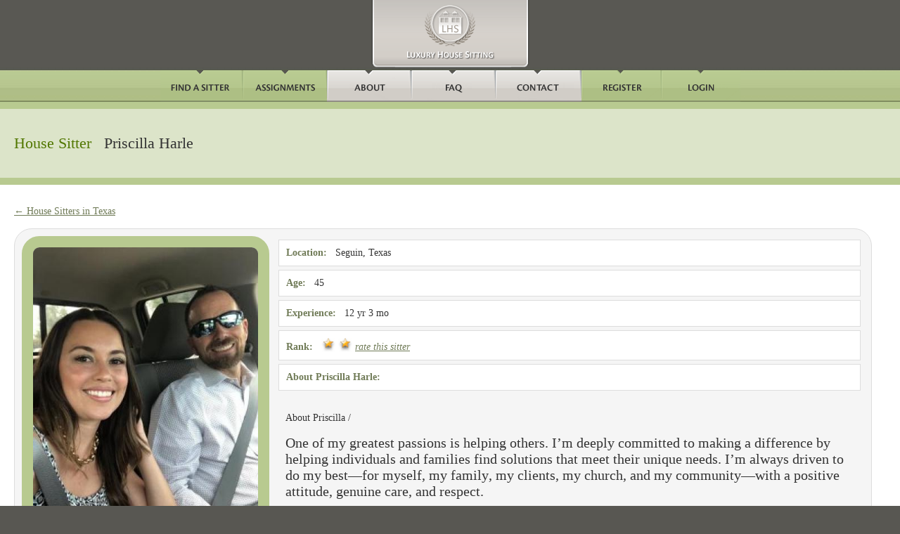

--- FILE ---
content_type: text/html; charset=UTF-8
request_url: https://www.luxuryhousesitting.com/member-profile.php?id=40108
body_size: 27023
content:
<!DOCTYPE HTML PUBLIC "-//W3C//DTD HTML 4.01 Transitional//EN" "http://www.w3.org/TR/xhtml1/DTD/xhtml1-transitional.dtd">
<html>

<head>


<!-- Google tag (gtag.js) -->
<script async src="https://www.googletagmanager.com/gtag/js?id=G-02X1YRYGMR"></script>
<script>
  window.dataLayer = window.dataLayer || [];
  function gtag(){dataLayer.push(arguments);}
  gtag('js', new Date());

  gtag('config', 'G-02X1YRYGMR');
</script>


<title>House Sitter - Priscilla Harle in  Seguin, Texas</title>

<link rel="shortcut icon" type="image/ico" href="images/favicon.ico">
<link rel="stylesheet" type="text/css" href="stylesheet.css">

<meta name="description" content="Luxury House Sitting welcomes you to the largest community of responsible house sitters in the world.">
<meta name="keywords" content="Luxury House Sitting, House Sitter, Home Owner, Home Sitter">
<meta name="subject" content="Luxury House Sitting">
<meta name="language" content="en-us">
<meta name="robots" content="index, follow">
<meta name="revisit-after" content="7  Days">
<meta name="rating" content="SAFE FOR KIDS">
<meta name="distribution" content="GLOBAL">
<meta name="classification" content="House Sitting - Home Sitter">
<meta name="MSSmartTagsPreventParsing" content="TRUE">
<meta name="copyright" content="Copyright 2008. Luxury House Sitting">

<meta http-equiv="imagetoolbar" content="no">
<meta http-equiv="Content-Type" content="text/html; charset=iso-8859-1">
<meta name="viewport" content="width=450">


<!-- javascript -->
<script type="text/javascript" language="javascript" src="showhide-div.js?v=370644696"></script>
<script type="text/javascript" language="javascript" src="mobile-width.js?v=1769950620"></script>
<script type="text/javascript" language="javascript" src="alert-box.js?v=875096463"></script>

	<script type="text/javascript" src="https://maps.google.com/maps/api/js?key=AIzaSyACbDJBQ1q3n94i998TybqF8Fl7PZWFmxQ"></script>
	


</head>

<body onload="widthFunction();">

<div id="dialogoverlay" onclick="this.style.display='none'; document.getElementById('dialogbox').style.display='none';"></div>
<div id="dialogbox">
  <div>
    <div id="dialogboxhead"></div>
    <div id="dialogboxbody"></div>
    <div id="dialogboxfoot"></div>
  </div>
</div>

<div id="container">

	<div id="nav">
		<p class="center"><a href="index.php"><img src="images/logo.png" border="0" alt="Luxury House Sitting Logo"></a></p>

<div id="mobilemenu" style="margin-top: 2px;">
	

			<div class="mobilenav">
			<img name="navmobile" src="images/nav-mobile.png" width="400" height="45" border="0" usemap="#m_navmobile" alt="">
			<map name="m_navmobile">
				<area shape="poly" coords="301,0,399,0,399,48,301,48,301,0" href="login.php" target="_self" title="Member Login" alt="Member Login" >
				<area shape="poly" coords="200,0,299,0,299,48,200,48,200,0" href="register.php" target="_self" title="Register at Luxury House Sitting" alt="Register at Luxury House Sitting" >
				<area shape="poly" coords="100,0,199,0,199,48,100,48,100,0" href="homes.php" target="_self" title="Find a House Sitting Assignment" alt="Find a House Sitting Assignment" >
				<area shape="poly" coords="0,0,98,0,98,48,0,48,0,0" href="search-house-sitters.php" target="_self" title="Find a House Sitter" alt="Find a House Sitter" >
			</map>
		</div>
		
</div>

	
<div id="fullnav" style="width: 825px; margin: auto; margin-top: 2px;">
	
			<img name="nav" src="images/nav.png" width="825" height="45" border="0" usemap="#m_nav" alt="">
		<map name="m_nav">
			<area shape="poly" coords="714,0,826,0,826,48,714,48,714,0" href="login.php" target="_self" title="Member Login" alt="Member Login" >
			<area shape="poly" coords="595,0,712,0,712,48,595,48,595,0" href="register.php" target="_self" title="Homeowner & House Sitter Registration" alt="Homeowner & House Sitter Registration" >
			<area shape="poly" coords="476,0,593,0,593,48,476,48,476,0" href="contact.php" target="_self" title="Contact Us" alt="Contact Us" >
			<area shape="poly" coords="357,0,474,0,474,48,357,48,357,0" href="faq.php" target="_self" title="Frequently Asked Questions" alt="Frequently Asked Questions" >
			<area shape="poly" coords="238,0,355,0,355,48,238,48,238,0" href="articles.php" target="_self" title="Learn more about Luxury House Sitting" alt="Learn more about Luxury House Sitting" >
			<area shape="poly" coords="119,0,236,0,236,48,119,48,119,0" href="homes.php" target="_self" title="Find House Sitting Opportunities" alt="Find House Sitting Opportunities" >
			<area shape="poly" coords="0,0,117,0,117,48,0,48,0,0" href="search-house-sitters.php" target="_self" title="Find a House Sitter" alt="Find a House Sitter" >
		</map>
	</div>
	</div>
	
	<div id="body">
		<table border="0" cellpadding="0" cellspacing="0" width="100%">
			<tr>
							<td valign="top">
											<div style="padding: 20px; background-color: #DCE4C9; border-top: 10px solid #B8CA90; border-bottom: 10px solid #B8CA90;">
							<br>
							<h2>House Sitter &nbsp; <span style="color: #333333;">Priscilla Harle</span></h2>
							<br>
						</div>
						
						<div style="padding: 30px 40px 30px 20px;">
							
							<p><a href="search-house-sitters.php?zipcode=&location=Texas">&larr; House Sitters in Texas</a></p>
							<br>
							
							<table width="100%" border="0" cellpadding="10" cellspacing="0" style="background-color: #F5F5F5; border: 1px solid #DDDDDD; border-radius: 25px;">
								<tr>
								  <td valign="top">
										<div style="width: 340px; float: left; margin-right: 20px;">
																							<img src="memberpics/orig/40108.jpg" width="320" alt="House Sitter Priscilla Harle" style="margin: 0px 20px 20px 0px; float: left; border: 16px solid #B8CA90; border-radius: 25px;">
																						
																							<p class="center"><input type="image" src="images/bttn-send-message.png" alt="Send Message to this House Sitter" onclick="Alert.render('Register or Login to send a message','register');" style="background-color: #FFFFFF; border: 1px solid #CCCCCC;"></p>
																							
										</div>
										<table cellpadding="10" cellspacing="5" border="0">
											<tr>
												<td valign="top" style="background-color: #FFFFFF; border: 1px solid #DDDDDD;"><p><span class="green"><strong>Location:</strong></span> &nbsp; Seguin, Texas</p></td>
											</tr>
																							<tr>
													<td valign="top" style="background-color: #FFFFFF; border: 1px solid #DDDDDD;"><p><span class="green"><strong>Age:</strong></span> &nbsp; 45</p></td>
												</tr>
																							
																						<tr>
												<td valign="top" style="background-color: #FFFFFF; border: 1px solid #DDDDDD;"><p><span class="green"><strong>Experience:</strong></span> &nbsp; 12 yr 3 mo</p></td>
											</tr>
											<tr>
												<td valign="top" style="background-color: #FFFFFF; border: 1px solid #DDDDDD;">
													<p><span class="green"><strong>Rank:</strong></span> &nbsp; 
																												<img src="images/star.jpg" border="0" width="20" height="20" style="vertical-align:text-bottom;" alt="star">
																														<img src="images/star.jpg" border="0" width="20" height="20" style="vertical-align:text-bottom;" alt="star">
																													<span onclick="Alert.render('Must be logged in as a Homeowner to rate this sitter','login');"><a href="javascript:void();"><em>rate this sitter</em></a></span>
																											
													</p>
												</td>
											</tr>
											<tr>
												<td valign="top" style="background-color: #FFFFFF; border: 1px solid #DDDDDD;"><p><span class="green"><strong>About Priscilla Harle:</strong></span></p></td>
											</tr>
											<tr>
												<td valign="top" style="margin-left: 20px;"><p><div><span style="-webkit-text-size-adjust: auto; background-color: rgba(255, 255, 255, 0);"><br></span></div><span style="-webkit-text-size-adjust: auto; background-color: rgba(255, 255, 255, 0);">About Priscilla /</span><div><div><span style="-webkit-text-size-adjust: auto; background-color: rgba(255, 255, 255, 0);"><br></span></div><div><p style="margin-bottom: 12px; font-style: normal; font-variant-caps: normal; font-width: normal; font-size: 20px; line-height: normal; font-family: &quot;Times New Roman&quot;; font-size-adjust: none; font-kerning: auto; font-variant-alternates: normal; font-variant-ligatures: normal; font-variant-numeric: normal; font-variant-east-asian: normal; font-variant-position: normal; font-variant-emoji: normal; font-feature-settings: normal; font-optical-sizing: auto; font-variation-settings: normal; -webkit-text-stroke-width: 0px; -webkit-text-stroke-color: rgb(0, 0, 0);"><span style="font-kerning: none;">One of my greatest passions is helping others. I’m deeply committed to making a difference by helping individuals and families find solutions that meet their unique needs. I’m always driven to do my best—for myself, my family, my clients, my church, and my community—with a positive attitude, genuine care, and respect.</span></p>
<p style="margin-bottom: 12px; font-style: normal; font-variant-caps: normal; font-width: normal; font-size: 12px; line-height: normal; font-family: &quot;Times New Roman&quot;; font-size-adjust: none; font-kerning: auto; font-variant-alternates: normal; font-variant-ligatures: normal; font-variant-numeric: normal; font-variant-east-asian: normal; font-variant-position: normal; font-variant-emoji: normal; font-feature-settings: normal; font-optical-sizing: auto; font-variation-settings: normal; -webkit-text-stroke-width: 0px; -webkit-text-stroke-color: rgb(0, 0, 0); min-height: 13.8px;"><span style="font-kerning: none;"></span><br></p>
<p style="margin-bottom: 12px; font-style: normal; font-variant-caps: normal; font-width: normal; font-size: 20px; line-height: normal; font-family: &quot;Times New Roman&quot;; font-size-adjust: none; font-kerning: auto; font-variant-alternates: normal; font-variant-ligatures: normal; font-variant-numeric: normal; font-variant-east-asian: normal; font-variant-position: normal; font-variant-emoji: normal; font-feature-settings: normal; font-optical-sizing: auto; font-variation-settings: normal; -webkit-text-stroke-width: 0px; -webkit-text-stroke-color: rgb(0, 0, 0);"><span style="font-kerning: none;">Each day, I feel blessed for the opportunities I’ve been given and for the trust so many people place in me, allowing me into their homes and personal lives to assist with everyday tasks, long-term goals, travel plans, and relocations etc..</span></p>
<p style="margin-bottom: 12px; font-style: normal; font-variant-caps: normal; font-width: normal; font-size: 12px; line-height: normal; font-family: &quot;Times New Roman&quot;; font-size-adjust: none; font-kerning: auto; font-variant-alternates: normal; font-variant-ligatures: normal; font-variant-numeric: normal; font-variant-east-asian: normal; font-variant-position: normal; font-variant-emoji: normal; font-feature-settings: normal; font-optical-sizing: auto; font-variation-settings: normal; -webkit-text-stroke-width: 0px; -webkit-text-stroke-color: rgb(0, 0, 0); min-height: 13.8px;"><span style="font-kerning: none;"></span><br></p>
<p style="margin-bottom: 12px; font-style: normal; font-variant-caps: normal; font-width: normal; font-size: 20px; line-height: normal; font-family: &quot;Times New Roman&quot;; font-size-adjust: none; font-kerning: auto; font-variant-alternates: normal; font-variant-ligatures: normal; font-variant-numeric: normal; font-variant-east-asian: normal; font-variant-position: normal; font-variant-emoji: normal; font-feature-settings: normal; font-optical-sizing: auto; font-variation-settings: normal; -webkit-text-stroke-width: 0px; -webkit-text-stroke-color: rgb(0, 0, 0);"><span style="font-kerning: none;">I’m also grateful for the pets who have touched my life. I’ve loved them as my own and it’s a true joy to help other families care for their pets as if they were my own.</span></p></div><div><span style="font-kerning: none;"><br></span></div><div><span style="-webkit-text-size-adjust: auto;">About my work:</span></div><div><span style="-webkit-text-size-adjust: auto; background-color: rgba(255, 255, 255, 0);">&nbsp;</span></div><div><span style="-webkit-text-size-adjust: auto; background-color: rgba(255, 255, 255, 0);">*10 years of experience providing outstanding administrative and personal support to clients, their family, home and their pets.&nbsp;</span></div><div><span style="-webkit-text-size-adjust: auto; background-color: rgba(255, 255, 255, 0);">*Creative, resourceful, and flexible.</span><span style="background-color: rgba(255, 255, 255, 0); -webkit-text-size-adjust: auto;">&nbsp;</span></div><div><span style="background-color: rgba(255, 255, 255, 0); -webkit-text-size-adjust: auto;">*Organized, independent, fast learner, able to effectively deliver what is asked of me each day with care and on time. *Hard working, able to multi-task while maintaining focus on priority assignments.&nbsp;</span></div><div><span style="background-color: rgba(255, 255, 255, 0); -webkit-text-size-adjust: auto;">*Responsible and trustworthy.&nbsp;</span></div><div><span style="background-color: rgba(255, 255, 255, 0); -webkit-text-size-adjust: auto;">*Providing personal errands, travel planning, scheduling activities, restaurant reservations and any personal task for you and yours family needs, your pets and your home.</span></div><div><span style="background-color: rgba(255, 255, 255, 0); -webkit-text-size-adjust: auto;"><br></span></div><div><span style="background-color: rgba(255, 255, 255, 0); -webkit-text-size-adjust: auto;"><br></span></div><div><span style="-webkit-text-size-adjust: auto;">I look forward to meet you, your family and pets,</span></div><div><span style="-webkit-text-size-adjust: auto;"><br></span></div><div><span style="-webkit-text-size-adjust: auto;">Thank you for your time and consideration!</span></div><div><span style="-webkit-text-size-adjust: auto;"><br></span></div><div><span style="-webkit-text-size-adjust: auto;">Priscilla&nbsp;</span></div><div><span style="-webkit-text-size-adjust: auto;"><br></span></div><div><span style="-webkit-text-size-adjust: auto;"><br></span></div><div><span style="-webkit-text-size-adjust: auto;">About Michael and Priscilla: (couple)</span></div><div><span style="-webkit-text-size-adjust: auto;"><br></span></div><div><p style="margin-bottom: 12px; font-style: normal; font-variant-caps: normal; font-width: normal; font-size: 19px; line-height: normal; font-family: &quot;Times New Roman&quot;; font-size-adjust: none; font-kerning: auto; font-variant-alternates: normal; font-variant-ligatures: normal; font-variant-numeric: normal; font-variant-east-asian: normal; font-variant-position: normal; font-variant-emoji: normal; font-feature-settings: normal; font-optical-sizing: auto; font-variation-settings: normal; -webkit-text-stroke-width: 0px; -webkit-text-stroke-color: rgb(0, 0, 0);"><span style="font-kerning: none;">Hello,</span></p><p style="margin-bottom: 12px; font-style: normal; font-variant-caps: normal; font-width: normal; font-size: 12px; line-height: normal; font-family: &quot;Times New Roman&quot;; font-size-adjust: none; font-kerning: auto; font-variant-alternates: normal; font-variant-ligatures: normal; font-variant-numeric: normal; font-variant-east-asian: normal; font-variant-position: normal; font-variant-emoji: normal; font-feature-settings: normal; font-optical-sizing: auto; font-variation-settings: normal; -webkit-text-stroke-width: 0px; -webkit-text-stroke-color: rgb(0, 0, 0); min-height: 13.8px;"><span style="font-kerning: none;"></span><br></p><p style="margin-bottom: 12px; font-style: normal; font-variant-caps: normal; font-width: normal; font-size: 19px; line-height: normal; font-family: &quot;Times New Roman&quot;; font-size-adjust: none; font-kerning: auto; font-variant-alternates: normal; font-variant-ligatures: normal; font-variant-numeric: normal; font-variant-east-asian: normal; font-variant-position: normal; font-variant-emoji: normal; font-feature-settings: normal; font-optical-sizing: auto; font-variation-settings: normal; -webkit-text-stroke-width: 0px; -webkit-text-stroke-color: rgb(0, 0, 0);"><span style="font-kerning: none;">We hope all is well with you and your family.</span></p><p style="margin-bottom: 12px; font-style: normal; font-variant-caps: normal; font-width: normal; font-size: 12px; line-height: normal; font-family: &quot;Times New Roman&quot;; font-size-adjust: none; font-kerning: auto; font-variant-alternates: normal; font-variant-ligatures: normal; font-variant-numeric: normal; font-variant-east-asian: normal; font-variant-position: normal; font-variant-emoji: normal; font-feature-settings: normal; font-optical-sizing: auto; font-variation-settings: normal; -webkit-text-stroke-width: 0px; -webkit-text-stroke-color: rgb(0, 0, 0); min-height: 13.8px;"><span style="font-kerning: none;"></span><br></p><p style="margin-bottom: 12px; font-style: normal; font-variant-caps: normal; font-width: normal; font-size: 19px; line-height: normal; font-family: &quot;Times New Roman&quot;; font-size-adjust: none; font-kerning: auto; font-variant-alternates: normal; font-variant-ligatures: normal; font-variant-numeric: normal; font-variant-east-asian: normal; font-variant-position: normal; font-variant-emoji: normal; font-feature-settings: normal; font-optical-sizing: auto; font-variation-settings: normal; -webkit-text-stroke-width: 0px; -webkit-text-stroke-color: rgb(0, 0, 0);"><span style="font-kerning: none;">We’re Michael and Priscilla, and for the past ten years, we’ve provided house management, house sitting, pet care, and senior care services for families across Texas and abroad.</span></p><p style="margin-bottom: 12px; font-style: normal; font-variant-caps: normal; font-width: normal; font-size: 12px; line-height: normal; font-family: &quot;Times New Roman&quot;; font-size-adjust: none; font-kerning: auto; font-variant-alternates: normal; font-variant-ligatures: normal; font-variant-numeric: normal; font-variant-east-asian: normal; font-variant-position: normal; font-variant-emoji: normal; font-feature-settings: normal; font-optical-sizing: auto; font-variation-settings: normal; -webkit-text-stroke-width: 0px; -webkit-text-stroke-color: rgb(0, 0, 0); min-height: 13.8px;"><span style="font-kerning: none;"></span><br></p><p style="margin-bottom: 12px; font-style: normal; font-variant-caps: normal; font-width: normal; font-size: 19px; line-height: normal; font-family: &quot;Times New Roman&quot;; font-size-adjust: none; font-kerning: auto; font-variant-alternates: normal; font-variant-ligatures: normal; font-variant-numeric: normal; font-variant-east-asian: normal; font-variant-position: normal; font-variant-emoji: normal; font-feature-settings: normal; font-optical-sizing: auto; font-variation-settings: normal; -webkit-text-stroke-width: 0px; -webkit-text-stroke-color: rgb(0, 0, 0);"><span style="font-kerning: none;">Michael recently retired from the U.S. Marine Corps after 27 years of service, and I manage an online business, which gives us the flexibility to visit new places while helping families care for their homes and pets.</span></p><p style="margin-bottom: 12px; font-style: normal; font-variant-caps: normal; font-width: normal; font-size: 12px; line-height: normal; font-family: &quot;Times New Roman&quot;; font-size-adjust: none; font-kerning: auto; font-variant-alternates: normal; font-variant-ligatures: normal; font-variant-numeric: normal; font-variant-east-asian: normal; font-variant-position: normal; font-variant-emoji: normal; font-feature-settings: normal; font-optical-sizing: auto; font-variation-settings: normal; -webkit-text-stroke-width: 0px; -webkit-text-stroke-color: rgb(0, 0, 0); min-height: 13.8px;"><span style="font-kerning: none;"></span><br></p><p style="margin-bottom: 12px; font-style: normal; font-variant-caps: normal; font-width: normal; font-size: 19px; line-height: normal; font-family: &quot;Times New Roman&quot;; font-size-adjust: none; font-kerning: auto; font-variant-alternates: normal; font-variant-ligatures: normal; font-variant-numeric: normal; font-variant-east-asian: normal; font-variant-position: normal; font-variant-emoji: normal; font-feature-settings: normal; font-optical-sizing: auto; font-variation-settings: normal; -webkit-text-stroke-width: 0px; -webkit-text-stroke-color: rgb(0, 0, 0);"><span style="font-kerning: none;">We’re in our late 40s, non-smokers, have no criminal background or dependents, and we both love organization and attention to detail.</span></p><p style="margin-bottom: 12px; font-style: normal; font-variant-caps: normal; font-width: normal; font-size: 12px; line-height: normal; font-family: &quot;Times New Roman&quot;; font-size-adjust: none; font-kerning: auto; font-variant-alternates: normal; font-variant-ligatures: normal; font-variant-numeric: normal; font-variant-east-asian: normal; font-variant-position: normal; font-variant-emoji: normal; font-feature-settings: normal; font-optical-sizing: auto; font-variation-settings: normal; -webkit-text-stroke-width: 0px; -webkit-text-stroke-color: rgb(0, 0, 0); min-height: 13.8px;"><span style="font-kerning: none;"></span><br></p><p style="margin-bottom: 12px; font-style: normal; font-variant-caps: normal; font-width: normal; font-size: 19px; line-height: normal; font-family: &quot;Times New Roman&quot;; font-size-adjust: none; font-kerning: auto; font-variant-alternates: normal; font-variant-ligatures: normal; font-variant-numeric: normal; font-variant-east-asian: normal; font-variant-position: normal; font-variant-emoji: normal; font-feature-settings: normal; font-optical-sizing: auto; font-variation-settings: normal; -webkit-text-stroke-width: 0px; -webkit-text-stroke-color: rgb(0, 0, 0);"><span style="font-kerning: none;">Please let us know how we can be of assistance to you and your family or if you have any questions.</span></p><p style="margin-bottom: 12px; font-style: normal; font-variant-caps: normal; font-width: normal; font-size: 12px; line-height: normal; font-family: &quot;Times New Roman&quot;; font-size-adjust: none; font-kerning: auto; font-variant-alternates: normal; font-variant-ligatures: normal; font-variant-numeric: normal; font-variant-east-asian: normal; font-variant-position: normal; font-variant-emoji: normal; font-feature-settings: normal; font-optical-sizing: auto; font-variation-settings: normal; -webkit-text-stroke-width: 0px; -webkit-text-stroke-color: rgb(0, 0, 0); min-height: 13.8px;"><span style="font-kerning: none;"></span><br></p><p style="margin-bottom: 12px; font-style: normal; font-variant-caps: normal; font-width: normal; font-size: 19px; line-height: normal; font-family: &quot;Times New Roman&quot;; font-size-adjust: none; font-kerning: auto; font-variant-alternates: normal; font-variant-ligatures: normal; font-variant-numeric: normal; font-variant-east-asian: normal; font-variant-position: normal; font-variant-emoji: normal; font-feature-settings: normal; font-optical-sizing: auto; font-variation-settings: normal; -webkit-text-stroke-width: 0px; -webkit-text-stroke-color: rgb(0, 0, 0);"><span style="font-kerning: none;">Warm regards,</span></p><p style="margin-bottom: 12px; font-style: normal; font-variant-caps: normal; font-width: normal; font-size: 19px; line-height: normal; font-family: &quot;Times New Roman&quot;; font-size-adjust: none; font-kerning: auto; font-variant-alternates: normal; font-variant-ligatures: normal; font-variant-numeric: normal; font-variant-east-asian: normal; font-variant-position: normal; font-variant-emoji: normal; font-feature-settings: normal; font-optical-sizing: auto; font-variation-settings: normal; -webkit-text-stroke-width: 0px; -webkit-text-stroke-color: rgb(0, 0, 0);"><span style="font-kerning: none;">Michael and Priscilla</span></p></div><div><span style="font-kerning: none;"><br></span></div><div><br></div></div></p></td>
											</tr>
										</table>
										
										<div style="margin-right: 15px;">
											<p class="right"><i>profile viewed 1,867 times</i></p>
										</div>
								  </td>
								</tr>
								
																
																
								
																	<tr>
										<td>
																				
										</td>
									</tr>
																</table>
							
							<br>
							<p><a href="search-house-sitters.php?zipcode=&location=Texas">&larr; House Sitters in Texas</a></p>
							
						</div>
										</td>
			</tr>
		</table>
	</div>
	
	<div id="footer">
		
<br>
<br>
<br>

<div style="padding: 20px; min-height: 400px; max-width: 800px; margin: auto;">

	<div style="max-width: 350px; min-width: 300px; float: left;">
	
		<p class="footer">&bull; &nbsp;<a class="footer" href="homes.php">Search House Sitting Assignments</a></p>
		<p class="footer">&bull; &nbsp;<a class="footer" href="search-house-sitters.php">Find a House Sitter</a></p>
		<p class="footer">&bull; &nbsp;<a class="footer" href="articles.php">Learn more about House Sitting</a></p>
		<p class="footer">&bull; &nbsp;<a class="footer" href="contact.php">Contact Us</a></p>
		<p class="footer">&bull; &nbsp;<a class="footer" href="terms.php" target="_blank">Terms</a></p>
	
		<div style="padding: 16px 0px;">
			<a href="https://www.facebook.com/luxuryhousesitting" target="_blank"><img src="https://www.luxuryhousesitting.com/images/facebook-clear.png" width="50" alt="Facebook"></a>
			<!-- 
			<a href="https://www.instagram.com/luxuryhousesitting" target="_blank"><img src="https://www.luxuryhousesitting.com/images/instagram-clear.png" width="50" alt="Instagram"></a>
			<a href="https://www.youtube.com/@luxuryhousesitting" target="_blank"><img src="https://www.luxuryhousesitting.com/images/youtube-clear.png" width="50" alt="Youtube"></a>
			-->
		</div>
		
	</div>
	<div style="max-width: 400px; min-width: 400px; float: left;">
		<br>
		<p class="center"><a href="http://www.luxuryhousesitting.com"><img src="images/logo-seal.png" border="0" width="100"></a></p>
		<p class="center"><a class="footer" href="http://www.luxuryhousesitting.com">Luxury House Sitting</a></p>
		<p class="white" style="text-align: center; font-size: 14px;">Copyright &copy; 2026</p>
		
		<br>
			</div>
	
</div>

	
		</div>
	
</div>



</body>

</html>



--- FILE ---
content_type: text/css
request_url: https://www.luxuryhousesitting.com/stylesheet.css
body_size: 4868
content:
body
{
	background-color: #585752;
	background-image: url('images/nav-bg.jpg'); 
	background-repeat: repeat-x; 
	margin: 0px;
	padding: 0px;
	color: #333333;
	font: normal 14px Calibri;
}

td
{
	font: normal 14px Calibri; 
}

#dialogoverlay{
	width: 100%;
	display: none;
	opacity: .9;
	position: fixed;
	top: 0px;
	left: 0px;
	background: #000000;
	z-index: 10;
}
#dialogbox{
	width: 400px;
	display: none;
	position: fixed;
	background: #333333;
	z-index: 10;
}
#dialogbox > div{ background:#585752; margin: 8px; }
#dialogbox > div > #dialogboxhead{ background: #585752; padding: 10px 20px; color: #CCCCCC; }
#dialogbox > div > #dialogboxbody{ background: #585752; padding: 20px; color: #FFFFFF; text-align: center; }
#dialogbox > div > #dialogboxfoot{ background: #585752; padding: 10px; text-align: right; }

div.mobilenav
{
	height: 45px;
	color: #333333;
	font-weight: bold;
	background-image: url('images/nav-mobile.png');
	background-repeat: no-repeat;
	background-position: center;
	text-align: center;
	
}

div.mobilenavgrey
{
	padding: 13px;
	color: #333333;
	font-weight: bold;
	
}

#mobilemenu
{
	display: none;
}

#fullnav
{
	display: none;
}


	#container
	{
		padding: 0px;
	}
		
		#nav
		{
			padding: 0px;
		}
	
	
		#body
		{
			padding: 0px;
			background-color: #FFFFFF;
		}
		
		#footer
		{
			padding: 0px;
			background-image: url('images/footer-bg.jpg');
			background-repeat: repeat-x;
		}
		
span.green
{
	color: #707B57;
}
		
a, a:visited
{
	text-decoration: underline;
	color: #707B57;
	background-color: transparent;
}

a:hover
{
	text-decoration: underline;
	color: #517700;
	background-color: transparent;
}

a.big, a.big:visited
{
	margin: 10px 0 0 0; 
	font: bold 14px Calibri;
	text-decoration: underline;
	color: #707B57;
	background-color: transparent;
}

a.big:hover
{
	margin: 10px 0 0 0; 
	font: bold 14px Calibri;
	text-decoration: underline;
	color: #707B57;
	background-color: transparent;
}

a.black, a.black:visited
{
	margin: 0px;	
	font: bold 14px Calibri;
	color: #333333;
	text-decoration: none;
	background-color: transparent;
}

a.black:hover
{
	margin: 0px;
	font: bold 14px Calibri;
	color: #333333;
	text-decoration: none;
	background-color: transparent;
}

a.admin, a.admin:visited
{
	padding: 2px 4px; 
	background-color: #9BB463; 
	color: #FFFFFF; 
	font-weight: bold;
	text-decoration: none;
}

a.admin:hover
{
	padding: 2px 4px; 
	background-color: #707B57; 
	color: #FFFFFF; 
	font-weight: bold;
	text-decoration: none;
}

a.footer:hover
{
	margin: 0px;
	font-weight: normal;
	text-decoration: none;
	color: #FFFFFF;
	background-color: transparent;
}

a.footer, a.footer:visited
{
	margin: 0px;
	font-weight: normal;
	text-decoration: none;
	color: #999999;
	background-color: transparent;
}

p
{
	margin: 0px;
	text-align: left;
	color: #333333;
	background-color: transparent;
}

p.center
{
	margin: 0px;
	text-align: center;
	color: #333333;
	background-color: transparent;
}

p.right
{
	margin: 0px;
	text-align: right;
	color: #333333;
	background-color: transparent;
}

p.bold
{
	margin: 0px;
	text-align: left;
	font-weight: bold;
	color: #333333;
	background-color: transparent;
}

p.green
{
	margin: 0px;
	text-align: left;
	font-weight: bold;
	color: #707B57;
	background-color: transparent;
}

p.white
{
	margin: 10px 0px;
	padding: 10px 0px;
	text-align: left;
	font: 100 16px Calibri;
	font-weight: bold;
	color: #FFFFFF;
	background-color: transparent;
}

p.footer
{
	margin: 10px 0px;
	padding: 10px 0px;
	text-align: left;
	font: 100 16px Calibri;
	font-weight: bold;
	color: #FFFFFF;
	background-color: transparent;
}

p.footer:hover
{
	margin: 10px 0px;
	padding: 10px 0px;
	text-align: left;
	font: 100 16px Calibri;
	font-weight: bold;
	color: #FFFFFF;
	background-color: #333333;
}

ul 
{ 
	list-style-image: url('images/bullet.gif'); 
	line-height: 20px;
}

input, textarea, select, option
{
	margin: 0px;
	text-align: left;
	font: 100 12px Calibri;
	color: #333333;
	background-color: #FFFFFF;
	border: 1px solid #CCCCCC;
}

h1
{
	margin: 0px;
	text-align: left;
	font: bold 24px Calibri;
	font-weight: normal;
	color: #517700;
	background-color: transparent;
}

h2
{
	margin: 0px;
	text-align: left;
	font: bold 22px Calibri;
	font-weight: normal;
	color: #517700;
	background-color: transparent;
}

h3
{
	margin: 0px;
	text-align: left;
	font: bold 14px Calibri;
	font-weight: bold;
	color: #333333;
	background-color: transparent;
}

h4
{
	margin: 0px;
	text-align: left;
	font: bold 14px Calibri;
	font-weight: bold;
	color: #517700;
	background-color: transparent;
}


--- FILE ---
content_type: application/javascript
request_url: https://www.luxuryhousesitting.com/mobile-width.js?v=1769950620
body_size: 1043
content:
var lock = false;

function toggleLock(){
	if (lock == true){
		lock = false;	
	}
	else{
		lock = true;	
	}
}

function widthFunction(){
	// Always Show Mobile Menu
	// showDiv("mobilemenu");
	
	if (lock == false){
		// Show Mobile Platform
		if(window.innerWidth <= 800 || 
			navigator.userAgent.match(/Android/i) || 
			navigator.userAgent.match(/webOS/i) ||
        	navigator.userAgent.match(/iPhone/i) ||
        	navigator.userAgent.match(/iPod/i) ||
        	navigator.userAgent.match(/iPad/i) ||
        	navigator.userAgent.match(/Blackberry/i)){
			
			// Show Mobile Heading
			showDiv("mobilemenu");
			
			// Hide Full Heading
			hideDiv("fullnav");
			
			// Hide Panoramic Pic
			// hideDiv("panoramic");
			
		}
		// Show Full Site
		else {
			// Hide Mobile Heading
			hideDiv("mobilemenu");
			
			// Show Full Heading
			showDiv("fullnav");
			
			// Show Panoramic Pic
			showDiv("panoramic");
			
		}
	}
}

window.onload = widthFunction;
window.onresize = widthFunction;

--- FILE ---
content_type: application/javascript
request_url: https://www.luxuryhousesitting.com/showhide-div.js?v=370644696
body_size: 950
content:
// Show & Hide a DIV layer
function showHideDiv(divname){
	
	if( document.getElementById(divname).style.display == "none")
		document.getElementById(divname).style.display = "block";
	else 
		document.getElementById(divname).style.display = "none";
}

// Show a DIV layer
function showDiv(divname){
	document.getElementById(divname).style.display = "block";
}

// Hide a DIV layer
function hideDiv(divname){
	document.getElementById(divname).style.display = "none";
}

// Hide Facebook Box on click outside of DIV
window.document.onclick=check;
function check(e){
	var target = (e && e.target) || (event && event.srcElement);
	var obj = document.getElementById('facebook');
	if (obj.style.display=='block'){
		checkParent(target)?obj.style.display='none':null;
	}
}
function checkParent(t){
	while(t.parentNode){
		if(t==document.getElementById('facebook')){
			return false
		}
		t=t.parentNode
	}
	return true
} 